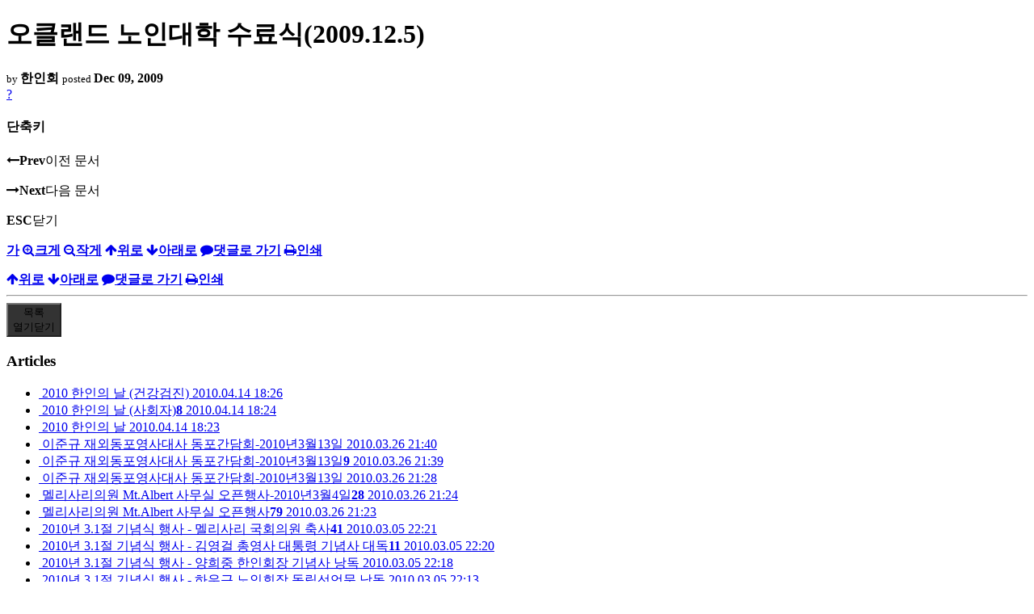

--- FILE ---
content_type: text/html; charset=UTF-8
request_url: https://nz.korean.net/index.php?mid=eventphoto&document_srl=64810&listStyle=viewer&page=24
body_size: 23048
content:
<!DOCTYPE html>
<html lang="ko">
<head>
<script type="text/javascript" src="//wcs.naver.net/wcslog.js"></script>
<script type="text/javascript">
if(!wcs_add) var wcs_add = {};
wcs_add["wa"] = "127935406f7a10";
if(window.wcs) {
wcs_do();
}
</script>
<!-- Global site tag (gtag.js) - Google Analytics -->
<script async src="https://www.googletagmanager.com/gtag/js?id=UA-161624751-15"></script>
<script>
  window.dataLayer = window.dataLayer || [];
  function gtag(){dataLayer.push(arguments);}
  gtag('js', new Date());
  gtag('config', 'UA-161624751-15');
</script>
<!-- Google tag (gtag.js) G4 -->
<script async src="https://www.googletagmanager.com/gtag/js?id=G-PPFV454X22"></script>
<script>
  window.dataLayer = window.dataLayer || [];
  function gtag(){dataLayer.push(arguments);}
  gtag('js', new Date());
  gtag('config', 'G-PPFV454X22');
</script>
<!-- META -->
<meta charset="utf-8">
<meta name="Generator" content="XpressEngine">
<meta http-equiv="X-UA-Compatible" content="IE=edge">
<meta name="viewport" content="width=device-width,initial-scale=1,user-scalable=0,maximum-scale=1.0">
<meta name="format-detection" content="telephone=no">
<meta property="og:url" content="https://nz.korean.net/">
<meta property="og:title" content="오클랜드한인회">
<meta property="og:type" content="website">
<meta property="og:image" content="https://nz.korean.net/images/mlogo3.png" />
<meta property="og:image:url" content="https://nz.korean.net/images/mlogo3.png" />
<meta property="og:description" content="행복한교민사회를 만드는 오클랜드 한인회입니다.">
<!-- TITLE -->
<title>행사 사진관 - 오클랜드 노인대학 수료식(2009.12.5)</title>
<!-- CSS -->
<link rel="stylesheet" href="/common/css/xe.min.css?20190401082908" />
<link rel="stylesheet" href="/common/js/plugins/ui/jquery-ui.min.css?20171019051220" />
<link rel="stylesheet" href="https://maxcdn.bootstrapcdn.com/font-awesome/4.2.0/css/font-awesome.min.css" />
<link rel="stylesheet" href="/modules/board/skins/sketchbook5/css/board.css?20150223105420" />
<!--[if lt IE 9]><link rel="stylesheet" href="/modules/board/skins/sketchbook5/css/ie8.css?20150223105420" />
<![endif]--><link rel="stylesheet" href="/modules/board/skins/sketchbook5/css/print.css?20150223105420" media="print" />
<link rel="stylesheet" href="/modules/board/skins/sketchbook5/css/jquery.mCustomScrollbar.css?20150223105420" />
<link rel="stylesheet" href="/modules/editor/styles/xeStyle/style.css?20190218083011" />
<link rel="stylesheet" href="/layouts/ForhanbiPortalA/css/responsive.css">
<!-- JS -->
<!--[if lt IE 9]><script src="/common/js/jquery-1.x.min.js?20171019051214"></script>
<![endif]--><!--[if gte IE 9]><!--><script src="/common/js/jquery.min.js?20171019051214"></script>
<![endif]--><script src="/common/js/x.min.js?20171019051222"></script>
<script src="/common/js/xe.min.js?20171019051222"></script>
<script src="/modules/board/tpl/js/board.min.js?20190312024710"></script>
<!-- RSS -->
<!-- ICON -->

<script>
						if(!captchaTargetAct) {var captchaTargetAct = [];}
						captchaTargetAct.push("procMemberFindAccount","procMemberResendAuthMail","procMemberInsert");
						</script>

<meta name="viewport" content="width=device-width, initial-scale=1, minimum-scale=1, maximum-scale=1, user-scalable=yes, target-densitydpi=medium-dpi" />
<style> .xe_content { font-family:"Tahoma","Geneva","sans-serif";font-size:12px; }</style>
<link rel="canonical" href="https://nz.korean.net/index.php?mid=eventphoto&amp;document_srl=64810" />
<meta property="og:locale" content="ko_KR" />
<meta property="og:type" content="article" />
<meta property="og:url" content="https://nz.korean.net/index.php?mid=eventphoto&amp;document_srl=64810" />
<meta property="og:title" content="행사 사진관 - 오클랜드 노인대학 수료식(2009.12.5)" />
<meta property="article:published_time" content="2009-12-09T01:34:39+00:00" />
<meta property="article:modified_time" content="2009-12-09T01:34:39+00:00" />
<meta property="og:image" content="https://nz.korean.net/./files/attach/images/101/810/064/PC050506.jpg" />
<meta property="og:image:width" content="640" />
<meta property="og:image:height" content="480" />
<style data-id="bdCss">
.bd em,.bd .color{color:#333333;}
.bd .shadow{text-shadow:1px 1px 1px ;}
.bd .bolder{color:#333333;text-shadow:2px 2px 4px ;}
.bd .bg_color{background-color:#333333;}
.bd .bg_f_color{background-color:#333333;background:-webkit-linear-gradient(#FFF -50%,#333333 50%);background:linear-gradient(to bottom,#FFF -50%,#333333 50%);}
.bd .border_color{border-color:#333333;}
.bd .bx_shadow{box-shadow:0 0 2px ;}
.viewer_with.on:before{background-color:#333333;box-shadow:0 0 2px #333333;}
.bd_zine.zine li:first-child,.bd_tb_lst.common_notice tr:first-child td{margin-top:2px;border-top:1px solid #DDD}
.bd_zine .info b,.bd_zine .info a{color:;}
.bd_zine.card h3{color:#333333;}
</style>
<style>
body,input,textarea,select,button,table{font-family:;}
#viewer .rd_trb,#viewer #trackback{display:none}
</style><script>
//<![CDATA[
var current_url = "https://nz.korean.net/?mid=eventphoto&document_srl=64810&listStyle=viewer&page=24";
var request_uri = "https://nz.korean.net/";
var current_mid = "eventphoto";
var waiting_message = "서버에 요청 중입니다. 잠시만 기다려주세요.";
var ssl_actions = new Array();
var default_url = "https://nz.korean.net/";
var http_port = 80;var https_port = 443;var enforce_ssl = true;xe.current_lang = "ko";
xe.cmd_find = "찾기";
xe.cmd_cancel = "취소";
xe.cmd_confirm = "확인";
xe.msg_no_root = "루트는 선택 할 수 없습니다.";
xe.msg_no_shortcut = "바로가기는 선택 할 수 없습니다.";
xe.msg_select_menu = "대상 메뉴 선택";
//]]>
</script>
<style>
	#adminBar{display: none;}
</style>
</head>
<body class="viewer_blk">
<!--#JSPLUGIN:ui--><script>//<![CDATA[
var lang_type = "ko";
var bdLogin = "로그인 하시겠습니까?@https://nz.korean.net/index.php?mid=eventphoto&document_srl=64810&listStyle=viewer&page=24&act=dispMemberLoginForm";
jQuery(function($){
	board('#bd_101_64810');
});
//]]></script>

<div id="viewer" class="white viewer_style rd_nav_blk">
	<div id="bd_101_64810" class="bd clear   hover_effect" data-default_style="viewer" data-bdFilesType="" data-bdNavSide="N" style="max-width:px">
		<div id="rd_ie" class="ie8_only"><i class="tl"></i><i class="tc"></i><i class="tr"></i><i class="ml"></i><i class="mr"></i><i class="bl"></i><i class="bc"></i><i class="br"></i></div>
		<div class="rd rd_nav_style2 clear" style="padding:;" data-docSrl="64810">
	
	<div class="rd_hd clear" style="">
		
				
		<div class="blog v" style="text-align:;;">
			<div class="top_area ngeb np_18px" style="text-align:">
															</div>
			<h1 class="font ngeb" style=";-webkit-animation-name:rd_h1_v;-moz-animation-name:rd_h1_v;animation-name:rd_h1_v;">오클랜드 노인대학 수료식(2009.12.5)</h1>						<div class="btm_area ngeb np_18px" style="text-align:"> 
								<span><small>by </small><b>한인회</b></span>				<span title="2009.12.09 01:34"><small>posted </small><b class="date">Dec 09, 2009</b></span>															</div>
		</div>		
				
				
				
				
				<div class="rd_nav_side">
			<div class="rd_nav img_tx fr m_btn_wrp">
		<div class="help bubble left m_no">
		<a class="text" href="#" onclick="jQuery(this).next().fadeToggle();return false;">?</a>
		<div class="wrp">
			<div class="speech">
				<h4>단축키</h4>
				<p><strong><i class="fa fa-long-arrow-left"></i><span class="blind">Prev</span></strong>이전 문서</p>
				<p><strong><i class="fa fa-long-arrow-right"></i><span class="blind">Next</span></strong>다음 문서</p>
				<p><strong>ESC</strong>닫기</p>			</div>
			<i class="edge"></i>
			<i class="ie8_only bl"></i><i class="ie8_only br"></i>
		</div>
	</div>	<a class="tg_btn2 bubble m_no" href="#" data-href=".bd_font_select" title="글꼴 선택"><strong>가</strong><i class="arrow down"></i></a>	<a class="font_plus bubble" href="#" title="크게"><i class="fa fa-search-plus"></i><b class="tx">크게</b></a>
	<a class="font_minus bubble" href="#" title="작게"><i class="fa fa-search-minus"></i><b class="tx">작게</b></a>
			<a class="back_to bubble m_no" href="#bd_101_64810" title="위로"><i class="fa fa-arrow-up"></i><b class="tx">위로</b></a>
	<a class="back_to bubble m_no" href="#rd_end_64810" title="(목록) 아래로"><i class="fa fa-arrow-down"></i><b class="tx">아래로</b></a>
	<a class="comment back_to bubble if_viewer m_no" href="#64810_comment" title="댓글로 가기"><i class="fa fa-comment"></i><b class="tx">댓글로 가기</b></a>
	<a class="print_doc bubble m_no this" href="https://nz.korean.net/index.php?mid=eventphoto&amp;document_srl=64810&amp;listStyle=viewer&amp;page=24" title="인쇄"><i class="fa fa-print"></i><b class="tx">인쇄</b></a>			</div>		</div>			</div>
	
		
	<div class="rd_body clear">
		
				
				
				<article><!--BeforeDocument(64810,710)--><div class="document_64810_710 xe_content"><img src="https://nz.korean.net/files/attach/images/101/810/064/PC050506.jpg" alt="" style="" /></div><!--AfterDocument(64810,710)--></article>
				
					</div>
	
	<div class="rd_ft">
		
				
		<div class="bd_prev_next clear">
					</div>		
				
						
				
		<div class="rd_ft_nav clear">
						
						
						<div class="rd_nav img_tx fr m_btn_wrp">
				<a class="back_to bubble m_no" href="#bd_101_64810" title="위로"><i class="fa fa-arrow-up"></i><b class="tx">위로</b></a>
	<a class="back_to bubble m_no" href="#rd_end_64810" title="(목록) 아래로"><i class="fa fa-arrow-down"></i><b class="tx">아래로</b></a>
	<a class="comment back_to bubble if_viewer m_no" href="#64810_comment" title="댓글로 가기"><i class="fa fa-comment"></i><b class="tx">댓글로 가기</b></a>
	<a class="print_doc bubble m_no this" href="https://nz.korean.net/index.php?mid=eventphoto&amp;document_srl=64810&amp;listStyle=viewer&amp;page=24" title="인쇄"><i class="fa fa-print"></i><b class="tx">인쇄</b></a>			</div>					</div>
	</div>
	
		
	</div>
<hr id="rd_end_64810" class="rd_end clear" />		<div id="viewer_lst" class="">
			<button type="button" id="viewer_lst_tg" class="ngeb bg_color">목록<br /><span class="tx_open">열기</span><span class="tx_close">닫기</span></button>
			<h3 class="ui_font">Articles</h3>
			<div id="viewer_lst_scroll">
				<ul>
					<li>
						<a class="clear" href="https://nz.korean.net/index.php?mid=eventphoto&amp;document_srl=76689&amp;listStyle=viewer&amp;page=24">
							<span class="tmb"><img src="https://nz.korean.net/files/thumbnails/689/076/90x90.ratio.jpg" alt="" /></span>							<span class="tl">2010 한인의 날 (건강검진)</span>
							<span class="meta"><strong></strong>2010.04.14 18:26</span>
						</a>
					</li><li>
						<a class="clear" href="https://nz.korean.net/index.php?mid=eventphoto&amp;document_srl=76686&amp;listStyle=viewer&amp;page=24">
							<span class="tmb"><img src="https://nz.korean.net/files/thumbnails/686/076/90x90.ratio.jpg" alt="" /></span>							<span class="tl">2010 한인의 날 (사회자)<b>8</b></span>
							<span class="meta"><strong></strong>2010.04.14 18:24</span>
						</a>
					</li><li>
						<a class="clear" href="https://nz.korean.net/index.php?mid=eventphoto&amp;document_srl=76683&amp;listStyle=viewer&amp;page=24">
							<span class="tmb"><img src="https://nz.korean.net/files/thumbnails/683/076/90x90.ratio.jpg" alt="" /></span>							<span class="tl">2010 한인의 날</span>
							<span class="meta"><strong></strong>2010.04.14 18:23</span>
						</a>
					</li><li>
						<a class="clear" href="https://nz.korean.net/index.php?mid=eventphoto&amp;document_srl=74502&amp;listStyle=viewer&amp;page=24">
							<span class="tmb"><img src="https://nz.korean.net/files/thumbnails/502/074/90x90.ratio.jpg" alt="" /></span>							<span class="tl">이준규 재외동포영사대사 동포간담회-2010년3월13일</span>
							<span class="meta"><strong></strong>2010.03.26 21:40</span>
						</a>
					</li><li>
						<a class="clear" href="https://nz.korean.net/index.php?mid=eventphoto&amp;document_srl=74499&amp;listStyle=viewer&amp;page=24">
							<span class="tmb"><img src="https://nz.korean.net/files/thumbnails/499/074/90x90.ratio.jpg" alt="" /></span>							<span class="tl">이준규 재외동포영사대사 동포간담회-2010년3월13일<b>9</b></span>
							<span class="meta"><strong></strong>2010.03.26 21:39</span>
						</a>
					</li><li>
						<a class="clear" href="https://nz.korean.net/index.php?mid=eventphoto&amp;document_srl=74496&amp;listStyle=viewer&amp;page=24">
							<span class="tmb"><img src="https://nz.korean.net/files/thumbnails/496/074/90x90.ratio.jpg" alt="" /></span>							<span class="tl">이준규 재외동포영사대사 동포간담회-2010년3월13일</span>
							<span class="meta"><strong></strong>2010.03.26 21:28</span>
						</a>
					</li><li>
						<a class="clear" href="https://nz.korean.net/index.php?mid=eventphoto&amp;document_srl=74491&amp;listStyle=viewer&amp;page=24">
							<span class="tmb"><img src="https://nz.korean.net/files/thumbnails/491/074/90x90.ratio.jpg" alt="" /></span>							<span class="tl">멜리사리의원 Mt.Albert 사무실 오픈행사-2010년3월4일<b>28</b></span>
							<span class="meta"><strong></strong>2010.03.26 21:24</span>
						</a>
					</li><li>
						<a class="clear" href="https://nz.korean.net/index.php?mid=eventphoto&amp;document_srl=74488&amp;listStyle=viewer&amp;page=24">
							<span class="tmb"><img src="https://nz.korean.net/files/thumbnails/488/074/90x90.ratio.jpg" alt="" /></span>							<span class="tl">멜리사리의원 Mt.Albert 사무실 오픈행사<b>79</b></span>
							<span class="meta"><strong></strong>2010.03.26 21:23</span>
						</a>
					</li><li>
						<a class="clear" href="https://nz.korean.net/index.php?mid=eventphoto&amp;document_srl=72790&amp;listStyle=viewer&amp;page=24">
							<span class="tmb"><img src="https://nz.korean.net/files/thumbnails/790/072/90x90.ratio.jpg" alt="" /></span>							<span class="tl">2010년 3.1절 기념식 행사 - 멜리사리 국회의원 축사<b>41</b></span>
							<span class="meta"><strong></strong>2010.03.05 22:21</span>
						</a>
					</li><li>
						<a class="clear" href="https://nz.korean.net/index.php?mid=eventphoto&amp;document_srl=72784&amp;listStyle=viewer&amp;page=24">
							<span class="tmb"><img src="https://nz.korean.net/files/thumbnails/784/072/90x90.ratio.jpg" alt="" /></span>							<span class="tl">2010년 3.1절 기념식 행사 - 김영걸 총영사 대통령 기념사 대독<b>11</b></span>
							<span class="meta"><strong></strong>2010.03.05 22:20</span>
						</a>
					</li><li>
						<a class="clear" href="https://nz.korean.net/index.php?mid=eventphoto&amp;document_srl=72777&amp;listStyle=viewer&amp;page=24">
							<span class="tmb"><img src="https://nz.korean.net/files/thumbnails/777/072/90x90.ratio.jpg" alt="" /></span>							<span class="tl">2010년 3.1절 기념식 행사 - 양희중 한인회장 기념사 낭독</span>
							<span class="meta"><strong></strong>2010.03.05 22:18</span>
						</a>
					</li><li>
						<a class="clear" href="https://nz.korean.net/index.php?mid=eventphoto&amp;document_srl=72773&amp;listStyle=viewer&amp;page=24">
							<span class="tmb"><img src="https://nz.korean.net/files/thumbnails/773/072/90x90.ratio.jpg" alt="" /></span>							<span class="tl">2010년 3.1절 기념식 행사 - 하우근 노인회장 독립선언문 낭독</span>
							<span class="meta"><strong></strong>2010.03.05 22:13</span>
						</a>
					</li><li>
						<a class="clear" href="https://nz.korean.net/index.php?mid=eventphoto&amp;document_srl=70437&amp;listStyle=viewer&amp;page=24">
							<span class="tmb"><img src="https://nz.korean.net/files/thumbnails/437/070/90x90.ratio.jpg" alt="" /></span>							<span class="tl">제3차 고문,자문위원 회의(2010.1.28)<b>5</b></span>
							<span class="meta"><strong></strong>2010.02.09 20:22</span>
						</a>
					</li><li>
						<a class="clear" href="https://nz.korean.net/index.php?mid=eventphoto&amp;document_srl=70434&amp;listStyle=viewer&amp;page=24">
							<span class="tmb"><img src="https://nz.korean.net/files/thumbnails/434/070/90x90.ratio.jpg" alt="" /></span>							<span class="tl">제3차 고문,자문위원 회의(2010.1.28)</span>
							<span class="meta"><strong></strong>2010.02.09 20:20</span>
						</a>
					</li><li>
						<a class="clear" href="https://nz.korean.net/index.php?mid=eventphoto&amp;document_srl=70431&amp;listStyle=viewer&amp;page=24">
							<span class="tmb"><img src="https://nz.korean.net/files/thumbnails/431/070/90x90.ratio.jpg" alt="" /></span>							<span class="tl">제3차 고문,자문위원 회의(2010.1.28)</span>
							<span class="meta"><strong></strong>2010.02.09 20:19</span>
						</a>
					</li><li>
						<a class="clear" href="https://nz.korean.net/index.php?mid=eventphoto&amp;document_srl=70428&amp;listStyle=viewer&amp;page=24">
							<span class="tmb"><img src="https://nz.korean.net/files/thumbnails/428/070/90x90.ratio.jpg" alt="" /></span>							<span class="tl">제3차 고문,자문위원 회의(2010.1.28)<b>18</b></span>
							<span class="meta"><strong></strong>2010.02.09 20:18</span>
						</a>
					</li><li>
						<a class="clear" href="https://nz.korean.net/index.php?mid=eventphoto&amp;document_srl=70424&amp;listStyle=viewer&amp;page=24">
							<span class="tmb"><img src="https://nz.korean.net/files/thumbnails/424/070/90x90.ratio.jpg" alt="" /></span>							<span class="tl">제3차 고문,자문위원 회의(2010.1.28)</span>
							<span class="meta"><strong></strong>2010.02.09 20:17</span>
						</a>
					</li><li>
						<a class="clear" href="https://nz.korean.net/index.php?mid=eventphoto&amp;document_srl=68072&amp;listStyle=viewer&amp;page=24">
							<span class="tmb"><img src="https://nz.korean.net/files/thumbnails/072/068/90x90.ratio.jpg" alt="" /></span>							<span class="tl">2010년 신년하례회(1월16일)-총영사관과 한인회 공동주체 기념촬영<b>25</b></span>
							<span class="meta"><strong></strong>2010.01.18 22:14</span>
						</a>
					</li><li>
						<a class="clear" href="https://nz.korean.net/index.php?mid=eventphoto&amp;document_srl=68069&amp;listStyle=viewer&amp;page=24">
							<span class="tmb"><img src="https://nz.korean.net/files/thumbnails/069/068/90x90.ratio.jpg" alt="" /></span>							<span class="tl">2010년 신년하례회(1월16일)-공로상 수여<b>21</b></span>
							<span class="meta"><strong></strong>2010.01.18 22:12</span>
						</a>
					</li><li>
						<a class="clear" href="https://nz.korean.net/index.php?mid=eventphoto&amp;document_srl=68063&amp;listStyle=viewer&amp;page=24">
							<span class="tmb"><img src="https://nz.korean.net/files/thumbnails/063/068/90x90.ratio.jpg" alt="" /></span>							<span class="tl">2010년 신년하례회(1월16일)-한인회장 신년사</span>
							<span class="meta"><strong></strong>2010.01.18 22:09</span>
						</a>
					</li>				</ul>
			</div>
			<div id="viewer_pn" class="bd_pg clear">
								 
				<a href="https://nz.korean.net/index.php?mid=eventphoto&amp;document_srl=64810&amp;listStyle=viewer&amp;page=19">19</a>								 
				<a href="https://nz.korean.net/index.php?mid=eventphoto&amp;document_srl=64810&amp;listStyle=viewer&amp;page=20">20</a>								 
				<a href="https://nz.korean.net/index.php?mid=eventphoto&amp;document_srl=64810&amp;listStyle=viewer&amp;page=21">21</a>								 
				<a href="https://nz.korean.net/index.php?mid=eventphoto&amp;document_srl=64810&amp;listStyle=viewer&amp;page=22">22</a>								 
				<a href="https://nz.korean.net/index.php?mid=eventphoto&amp;document_srl=64810&amp;listStyle=viewer&amp;page=23">23</a>								<strong class="this">24</strong> 
												 
				<a href="https://nz.korean.net/index.php?mid=eventphoto&amp;document_srl=64810&amp;listStyle=viewer&amp;page=25">25</a>								 
				<a href="https://nz.korean.net/index.php?mid=eventphoto&amp;document_srl=64810&amp;listStyle=viewer&amp;page=26">26</a>								 
				<a href="https://nz.korean.net/index.php?mid=eventphoto&amp;document_srl=64810&amp;listStyle=viewer&amp;page=27">27</a>								 
				<a href="https://nz.korean.net/index.php?mid=eventphoto&amp;document_srl=64810&amp;listStyle=viewer&amp;page=28">28</a>							</div>			<button type="button" class="tg_close2" onClick="jQuery('#viewer_lst_tg').click();">X</button>
		</div>		</div></div><!-- ETC -->
<div class="wfsr"></div>
<script src="/addons/captcha/captcha.min.js?20180412050452"></script><script src="/files/cache/js_filter_compiled/d046d1841b9c79c545b82d3be892699d.ko.compiled.js?20231005030931"></script><script src="/files/cache/js_filter_compiled/1bdc15d63816408b99f674eb6a6ffcea.ko.compiled.js?20231005030931"></script><script src="/files/cache/js_filter_compiled/9b007ee9f2af763bb3d35e4fb16498e9.ko.compiled.js?20231005030931"></script><script src="/addons/autolink/autolink.js?20180412050451"></script><script src="/common/js/plugins/ui/jquery-ui.min.js?20171019051220"></script><script src="/common/js/plugins/ui/jquery.ui.datepicker-ko.js?20171019051220"></script><script src="/modules/board/skins/sketchbook5/js/imagesloaded.pkgd.min.js?20150223105420"></script><script src="/modules/board/skins/sketchbook5/js/jquery.cookie.js?20150223105420"></script><script src="/modules/editor/skins/xpresseditor/js/xe_textarea.min.js?20180412050529"></script><script src="/modules/board/skins/sketchbook5/js/jquery.autogrowtextarea.min.js?20150223105420"></script><script src="/modules/board/skins/sketchbook5/js/board.js?20150223105420"></script><script src="/modules/board/skins/sketchbook5/js/viewer.js?20150223105420"></script><script src="/modules/board/skins/sketchbook5/js/jquery.mousewheel.min.js?20150223105420"></script><script src="/modules/board/skins/sketchbook5/js/jquery.mCustomScrollbar.min.js?20150223105420"></script><script src="/layouts/ForhanbiPortalA/js/responsive.js"></script>
</body>
</html>
<!-- AceCounter Log Gathering Script V.8.0.AMZ2019080601 -->
<script language='javascript'>
	var _AceGID=(function(){var Inf=['gtp16.acecounter.com','8080','AH6A45931892715','AW','0','NaPm,Ncisy','ALL','0']; var _CI=(!_AceGID)?[]:_AceGID.val;var _N=0;var _T=new Image(0,0);if(_CI.join('.').indexOf(Inf[3])<0){ _T.src ="https://"+ Inf[0] +'/?cookie'; _CI.push(Inf);  _N=_CI.length; } return {o: _N,val:_CI}; })();
	var _AceCounter=(function(){var G=_AceGID;var _sc=document.createElement('script');var _sm=document.getElementsByTagName('script')[0];if(G.o!=0){var _A=G.val[G.o-1];var _G=(_A[0]).substr(0,_A[0].indexOf('.'));var _C=(_A[7]!='0')?(_A[2]):_A[3];var _U=(_A[5]).replace(/\,/g,'_');_sc.src='https:'+'//cr.acecounter.com/Web/AceCounter_'+_C+'.js?gc='+_A[2]+'&py='+_A[4]+'&gd='+_G+'&gp='+_A[1]+'&up='+_U+'&rd='+(new Date().getTime());_sm.parentNode.insertBefore(_sc,_sm);return _sc.src;}})();
</script>
<!-- AceCounter Log Gathering Script End -->
